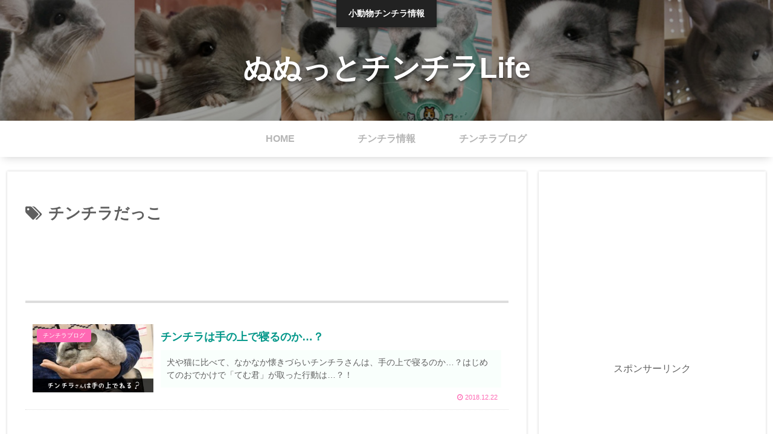

--- FILE ---
content_type: text/html; charset=utf-8
request_url: https://www.google.com/recaptcha/api2/aframe
body_size: 268
content:
<!DOCTYPE HTML><html><head><meta http-equiv="content-type" content="text/html; charset=UTF-8"></head><body><script nonce="IfqGjdenlW4rQNKnirDqXA">/** Anti-fraud and anti-abuse applications only. See google.com/recaptcha */ try{var clients={'sodar':'https://pagead2.googlesyndication.com/pagead/sodar?'};window.addEventListener("message",function(a){try{if(a.source===window.parent){var b=JSON.parse(a.data);var c=clients[b['id']];if(c){var d=document.createElement('img');d.src=c+b['params']+'&rc='+(localStorage.getItem("rc::a")?sessionStorage.getItem("rc::b"):"");window.document.body.appendChild(d);sessionStorage.setItem("rc::e",parseInt(sessionStorage.getItem("rc::e")||0)+1);localStorage.setItem("rc::h",'1768887632549');}}}catch(b){}});window.parent.postMessage("_grecaptcha_ready", "*");}catch(b){}</script></body></html>

--- FILE ---
content_type: text/css
request_url: https://chinchilla.nunu.life/wp-content/themes/cocoon-child-master/style.css?ver=6.8.3&fver=20190603090120
body_size: 1300
content:
@charset "UTF-8";

/*!
Theme Name: Cocoon Child
Template:   cocoon-master
Version:    0.0.5
*/

/************************************
** 子テーマ用のスタイルを書く
************************************/
/*必要ならばここにコードを書く*/
nav#navi, .menu-header .sub-menu{
    font-weight: bold;
    box-shadow: 0 5px 15px -5px rgba(0,0,0,0.2);
}

.menu-header .sub-menu .item-label{
    font-size: 80%;
}
.menu-header .item-label{
    color: #b5b5b5 !important;
}
.menu-header .current-menu-item,
.menu-header .current-post-item,
.menu-header .current-menu-ancestor,
.menu-header .current-post-ancestor,
.menu-header .menu-item:hover {
    color: #333 !important;
    border-bottom: 3px solid #fc5185;
    transition: all .2s ease;
}

.menu-header .sub-menu .menu-item,
.menu-header .sub-menu .menu-item:hover{
    border-bottom: none;
}
.menu-header .current-menu-item>a .item-label,
.menu-header .current-post-item>a .item-label,
.menu-header .current-menu-ancestor>a .item-label,
.menu-header .current-post-ancestor>a .item-label,
.menu-header .item-label:hover{
    color: #333 !important;
    transition: all .2s ease;
}

.marker-pink {
	display:inline-block;
background: linear-gradient(transparent 60%, #ff99cc 60%);
}

.marker-yellow {
		display:inline-block;
background: linear-gradient(transparent 60%, #ffff00 0%);
}

.marker-blue {
		display:inline-block;
background: linear-gradient(transparent 60%, #99ccff 0%);
}

.marker-green {
		display:inline-block;
background: linear-gradient(transparent 60%, #5bed3b 0%);
}

.marker-orange {
		display:inline-block;
background: linear-gradient(transparent 60%, #ffa500 0%);
}

.header{
    background: url('https://chinchilla.nunu.life/wp-content/uploads/2018/11/temomutop.jpg');
 background-size:auto 100% ;
 background-position: center center;
    background-repeat: no-repeat;
}

.carousel-entry-card-title{
	font-size: 12px;
	line-height: 1.4;
	padding: 0px 10px;
	max-height: 2.6em;
}
.carousel-entry-card-wrap.a-wrap .e-card{
	box-shadow: 0px 2px 2px rgba(0, 0, 0, .2);
}

.widget_recent_entries ul li a{
	font-size: 14px;
	border-bottom: 1px dashed #e6e6e6;
}
.widget_categories .cat-item{
	display: inline-block;
}
.widget_categories .cat-item a{
	background: #74c4c7;
	padding: 5px 15px;
	font-size: 14px;
	border-radius: 20px;
	color: #fff;
}
.sidebar .widget-title{
	background: none;
	color: #74c4c7;
	border-bottom: 1px solid #74c4c7;
	padding: 0px;
}
.article h2, .sidebar h3, .cat-link, .cat-label, .appeal-content .appeal-button, .demo .cat-label, .blogcard-type .blogcard::before, #footer{
	background: #74c4c7;
}
.cat-label{
	background: #74c4c7;
	border: none;
	border-radius: 20px;
	padding: 2px 10px;
}
.toc.tnt-none{
	width: 100%;
	border-color: rgba(116, 196, 199, .8);
}
.article h3, .article h4, .article h5, .article h6, .cat-link, .tag-link{
	border-color: #74c4c7;
}
@media screen and (max-width: 1023px){
	.header, .appeal {
			background-size: cover;
	}
	.eye-catch{
		width: 100%;
	}
	.eye-catch img{
		width: 100%;
	}
}
@media screen and (max-width: 768px){
	.navi-footer-in > .menu-footer li.menu-item {
	 	border: none;
		background: #fff;
		border-radius: 20px;
	}
	.navi-footer-in > .menu-footer li.menu-item a{
		color: #74c4c7 !important;
		padding: 5px;
	}
}


/************************************
** レスポンシブデザイン用のメディアクエリ
************************************/
/*1240px以下*/
@media screen and (max-width: 1240px){
  /*必要ならばここにコードを書く*/
}

/*1030px以下*/
@media screen and (max-width: 1030px){
  /*必要ならばここにコードを書く*/
}

/*768px以下*/
@media screen and (max-width: 768px){
  /*必要ならばここにコードを書く*/
}

/*480px以下*/
@media screen and (max-width: 480px){
  /*必要ならばここにコードを書く*/
}

.balloon1 {
  position: relative;
  display: inline-block;
  margin: 1.5em 0;
  padding: 7px 10px;
  min-width: 120px;
  max-width: 100%;
  color: #555;
  font-size: 16px;
  background: #e0edff;
  border-radius: 15px;
}

.balloon1:before {
  content: "";
  position: absolute;
  top: 100%;
  left: 50%;
  margin-left: -15px;
  border: 15px solid transparent;
  border-top: 15px solid #e0edff;
}

.balloon1 p {
  margin: 0;
  padding: 0;
}